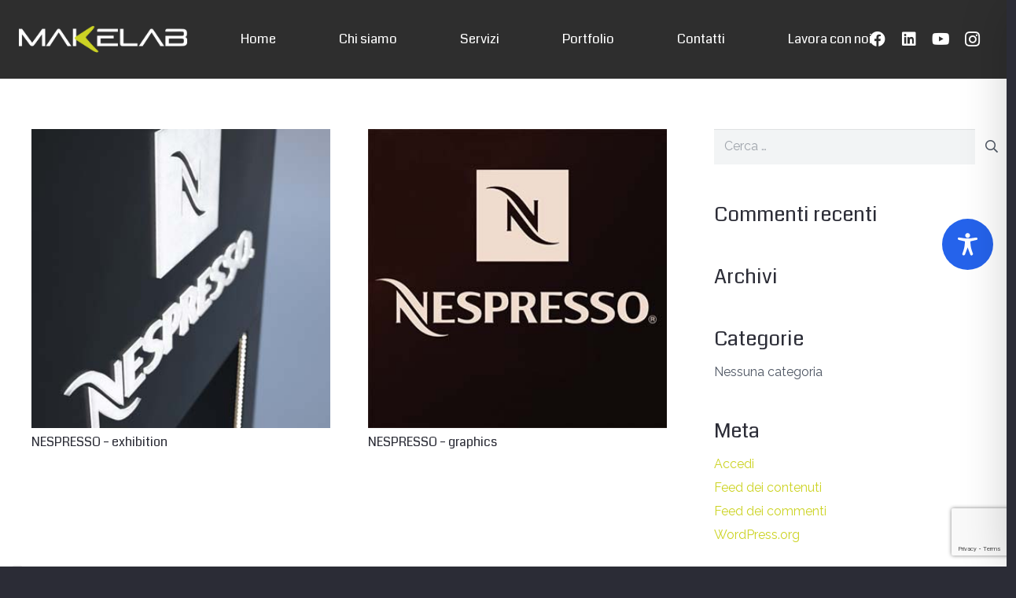

--- FILE ---
content_type: text/html; charset=utf-8
request_url: https://www.google.com/recaptcha/api2/anchor?ar=1&k=6LfupxksAAAAAAyuRium_cPneFvoKgN60m6FGUs9&co=aHR0cHM6Ly9tYWtlbGFiLml0OjQ0Mw..&hl=en&v=7gg7H51Q-naNfhmCP3_R47ho&size=invisible&anchor-ms=20000&execute-ms=15000&cb=82bq3gvfe7mj
body_size: 48352
content:
<!DOCTYPE HTML><html dir="ltr" lang="en"><head><meta http-equiv="Content-Type" content="text/html; charset=UTF-8">
<meta http-equiv="X-UA-Compatible" content="IE=edge">
<title>reCAPTCHA</title>
<style type="text/css">
/* cyrillic-ext */
@font-face {
  font-family: 'Roboto';
  font-style: normal;
  font-weight: 400;
  font-stretch: 100%;
  src: url(//fonts.gstatic.com/s/roboto/v48/KFO7CnqEu92Fr1ME7kSn66aGLdTylUAMa3GUBHMdazTgWw.woff2) format('woff2');
  unicode-range: U+0460-052F, U+1C80-1C8A, U+20B4, U+2DE0-2DFF, U+A640-A69F, U+FE2E-FE2F;
}
/* cyrillic */
@font-face {
  font-family: 'Roboto';
  font-style: normal;
  font-weight: 400;
  font-stretch: 100%;
  src: url(//fonts.gstatic.com/s/roboto/v48/KFO7CnqEu92Fr1ME7kSn66aGLdTylUAMa3iUBHMdazTgWw.woff2) format('woff2');
  unicode-range: U+0301, U+0400-045F, U+0490-0491, U+04B0-04B1, U+2116;
}
/* greek-ext */
@font-face {
  font-family: 'Roboto';
  font-style: normal;
  font-weight: 400;
  font-stretch: 100%;
  src: url(//fonts.gstatic.com/s/roboto/v48/KFO7CnqEu92Fr1ME7kSn66aGLdTylUAMa3CUBHMdazTgWw.woff2) format('woff2');
  unicode-range: U+1F00-1FFF;
}
/* greek */
@font-face {
  font-family: 'Roboto';
  font-style: normal;
  font-weight: 400;
  font-stretch: 100%;
  src: url(//fonts.gstatic.com/s/roboto/v48/KFO7CnqEu92Fr1ME7kSn66aGLdTylUAMa3-UBHMdazTgWw.woff2) format('woff2');
  unicode-range: U+0370-0377, U+037A-037F, U+0384-038A, U+038C, U+038E-03A1, U+03A3-03FF;
}
/* math */
@font-face {
  font-family: 'Roboto';
  font-style: normal;
  font-weight: 400;
  font-stretch: 100%;
  src: url(//fonts.gstatic.com/s/roboto/v48/KFO7CnqEu92Fr1ME7kSn66aGLdTylUAMawCUBHMdazTgWw.woff2) format('woff2');
  unicode-range: U+0302-0303, U+0305, U+0307-0308, U+0310, U+0312, U+0315, U+031A, U+0326-0327, U+032C, U+032F-0330, U+0332-0333, U+0338, U+033A, U+0346, U+034D, U+0391-03A1, U+03A3-03A9, U+03B1-03C9, U+03D1, U+03D5-03D6, U+03F0-03F1, U+03F4-03F5, U+2016-2017, U+2034-2038, U+203C, U+2040, U+2043, U+2047, U+2050, U+2057, U+205F, U+2070-2071, U+2074-208E, U+2090-209C, U+20D0-20DC, U+20E1, U+20E5-20EF, U+2100-2112, U+2114-2115, U+2117-2121, U+2123-214F, U+2190, U+2192, U+2194-21AE, U+21B0-21E5, U+21F1-21F2, U+21F4-2211, U+2213-2214, U+2216-22FF, U+2308-230B, U+2310, U+2319, U+231C-2321, U+2336-237A, U+237C, U+2395, U+239B-23B7, U+23D0, U+23DC-23E1, U+2474-2475, U+25AF, U+25B3, U+25B7, U+25BD, U+25C1, U+25CA, U+25CC, U+25FB, U+266D-266F, U+27C0-27FF, U+2900-2AFF, U+2B0E-2B11, U+2B30-2B4C, U+2BFE, U+3030, U+FF5B, U+FF5D, U+1D400-1D7FF, U+1EE00-1EEFF;
}
/* symbols */
@font-face {
  font-family: 'Roboto';
  font-style: normal;
  font-weight: 400;
  font-stretch: 100%;
  src: url(//fonts.gstatic.com/s/roboto/v48/KFO7CnqEu92Fr1ME7kSn66aGLdTylUAMaxKUBHMdazTgWw.woff2) format('woff2');
  unicode-range: U+0001-000C, U+000E-001F, U+007F-009F, U+20DD-20E0, U+20E2-20E4, U+2150-218F, U+2190, U+2192, U+2194-2199, U+21AF, U+21E6-21F0, U+21F3, U+2218-2219, U+2299, U+22C4-22C6, U+2300-243F, U+2440-244A, U+2460-24FF, U+25A0-27BF, U+2800-28FF, U+2921-2922, U+2981, U+29BF, U+29EB, U+2B00-2BFF, U+4DC0-4DFF, U+FFF9-FFFB, U+10140-1018E, U+10190-1019C, U+101A0, U+101D0-101FD, U+102E0-102FB, U+10E60-10E7E, U+1D2C0-1D2D3, U+1D2E0-1D37F, U+1F000-1F0FF, U+1F100-1F1AD, U+1F1E6-1F1FF, U+1F30D-1F30F, U+1F315, U+1F31C, U+1F31E, U+1F320-1F32C, U+1F336, U+1F378, U+1F37D, U+1F382, U+1F393-1F39F, U+1F3A7-1F3A8, U+1F3AC-1F3AF, U+1F3C2, U+1F3C4-1F3C6, U+1F3CA-1F3CE, U+1F3D4-1F3E0, U+1F3ED, U+1F3F1-1F3F3, U+1F3F5-1F3F7, U+1F408, U+1F415, U+1F41F, U+1F426, U+1F43F, U+1F441-1F442, U+1F444, U+1F446-1F449, U+1F44C-1F44E, U+1F453, U+1F46A, U+1F47D, U+1F4A3, U+1F4B0, U+1F4B3, U+1F4B9, U+1F4BB, U+1F4BF, U+1F4C8-1F4CB, U+1F4D6, U+1F4DA, U+1F4DF, U+1F4E3-1F4E6, U+1F4EA-1F4ED, U+1F4F7, U+1F4F9-1F4FB, U+1F4FD-1F4FE, U+1F503, U+1F507-1F50B, U+1F50D, U+1F512-1F513, U+1F53E-1F54A, U+1F54F-1F5FA, U+1F610, U+1F650-1F67F, U+1F687, U+1F68D, U+1F691, U+1F694, U+1F698, U+1F6AD, U+1F6B2, U+1F6B9-1F6BA, U+1F6BC, U+1F6C6-1F6CF, U+1F6D3-1F6D7, U+1F6E0-1F6EA, U+1F6F0-1F6F3, U+1F6F7-1F6FC, U+1F700-1F7FF, U+1F800-1F80B, U+1F810-1F847, U+1F850-1F859, U+1F860-1F887, U+1F890-1F8AD, U+1F8B0-1F8BB, U+1F8C0-1F8C1, U+1F900-1F90B, U+1F93B, U+1F946, U+1F984, U+1F996, U+1F9E9, U+1FA00-1FA6F, U+1FA70-1FA7C, U+1FA80-1FA89, U+1FA8F-1FAC6, U+1FACE-1FADC, U+1FADF-1FAE9, U+1FAF0-1FAF8, U+1FB00-1FBFF;
}
/* vietnamese */
@font-face {
  font-family: 'Roboto';
  font-style: normal;
  font-weight: 400;
  font-stretch: 100%;
  src: url(//fonts.gstatic.com/s/roboto/v48/KFO7CnqEu92Fr1ME7kSn66aGLdTylUAMa3OUBHMdazTgWw.woff2) format('woff2');
  unicode-range: U+0102-0103, U+0110-0111, U+0128-0129, U+0168-0169, U+01A0-01A1, U+01AF-01B0, U+0300-0301, U+0303-0304, U+0308-0309, U+0323, U+0329, U+1EA0-1EF9, U+20AB;
}
/* latin-ext */
@font-face {
  font-family: 'Roboto';
  font-style: normal;
  font-weight: 400;
  font-stretch: 100%;
  src: url(//fonts.gstatic.com/s/roboto/v48/KFO7CnqEu92Fr1ME7kSn66aGLdTylUAMa3KUBHMdazTgWw.woff2) format('woff2');
  unicode-range: U+0100-02BA, U+02BD-02C5, U+02C7-02CC, U+02CE-02D7, U+02DD-02FF, U+0304, U+0308, U+0329, U+1D00-1DBF, U+1E00-1E9F, U+1EF2-1EFF, U+2020, U+20A0-20AB, U+20AD-20C0, U+2113, U+2C60-2C7F, U+A720-A7FF;
}
/* latin */
@font-face {
  font-family: 'Roboto';
  font-style: normal;
  font-weight: 400;
  font-stretch: 100%;
  src: url(//fonts.gstatic.com/s/roboto/v48/KFO7CnqEu92Fr1ME7kSn66aGLdTylUAMa3yUBHMdazQ.woff2) format('woff2');
  unicode-range: U+0000-00FF, U+0131, U+0152-0153, U+02BB-02BC, U+02C6, U+02DA, U+02DC, U+0304, U+0308, U+0329, U+2000-206F, U+20AC, U+2122, U+2191, U+2193, U+2212, U+2215, U+FEFF, U+FFFD;
}
/* cyrillic-ext */
@font-face {
  font-family: 'Roboto';
  font-style: normal;
  font-weight: 500;
  font-stretch: 100%;
  src: url(//fonts.gstatic.com/s/roboto/v48/KFO7CnqEu92Fr1ME7kSn66aGLdTylUAMa3GUBHMdazTgWw.woff2) format('woff2');
  unicode-range: U+0460-052F, U+1C80-1C8A, U+20B4, U+2DE0-2DFF, U+A640-A69F, U+FE2E-FE2F;
}
/* cyrillic */
@font-face {
  font-family: 'Roboto';
  font-style: normal;
  font-weight: 500;
  font-stretch: 100%;
  src: url(//fonts.gstatic.com/s/roboto/v48/KFO7CnqEu92Fr1ME7kSn66aGLdTylUAMa3iUBHMdazTgWw.woff2) format('woff2');
  unicode-range: U+0301, U+0400-045F, U+0490-0491, U+04B0-04B1, U+2116;
}
/* greek-ext */
@font-face {
  font-family: 'Roboto';
  font-style: normal;
  font-weight: 500;
  font-stretch: 100%;
  src: url(//fonts.gstatic.com/s/roboto/v48/KFO7CnqEu92Fr1ME7kSn66aGLdTylUAMa3CUBHMdazTgWw.woff2) format('woff2');
  unicode-range: U+1F00-1FFF;
}
/* greek */
@font-face {
  font-family: 'Roboto';
  font-style: normal;
  font-weight: 500;
  font-stretch: 100%;
  src: url(//fonts.gstatic.com/s/roboto/v48/KFO7CnqEu92Fr1ME7kSn66aGLdTylUAMa3-UBHMdazTgWw.woff2) format('woff2');
  unicode-range: U+0370-0377, U+037A-037F, U+0384-038A, U+038C, U+038E-03A1, U+03A3-03FF;
}
/* math */
@font-face {
  font-family: 'Roboto';
  font-style: normal;
  font-weight: 500;
  font-stretch: 100%;
  src: url(//fonts.gstatic.com/s/roboto/v48/KFO7CnqEu92Fr1ME7kSn66aGLdTylUAMawCUBHMdazTgWw.woff2) format('woff2');
  unicode-range: U+0302-0303, U+0305, U+0307-0308, U+0310, U+0312, U+0315, U+031A, U+0326-0327, U+032C, U+032F-0330, U+0332-0333, U+0338, U+033A, U+0346, U+034D, U+0391-03A1, U+03A3-03A9, U+03B1-03C9, U+03D1, U+03D5-03D6, U+03F0-03F1, U+03F4-03F5, U+2016-2017, U+2034-2038, U+203C, U+2040, U+2043, U+2047, U+2050, U+2057, U+205F, U+2070-2071, U+2074-208E, U+2090-209C, U+20D0-20DC, U+20E1, U+20E5-20EF, U+2100-2112, U+2114-2115, U+2117-2121, U+2123-214F, U+2190, U+2192, U+2194-21AE, U+21B0-21E5, U+21F1-21F2, U+21F4-2211, U+2213-2214, U+2216-22FF, U+2308-230B, U+2310, U+2319, U+231C-2321, U+2336-237A, U+237C, U+2395, U+239B-23B7, U+23D0, U+23DC-23E1, U+2474-2475, U+25AF, U+25B3, U+25B7, U+25BD, U+25C1, U+25CA, U+25CC, U+25FB, U+266D-266F, U+27C0-27FF, U+2900-2AFF, U+2B0E-2B11, U+2B30-2B4C, U+2BFE, U+3030, U+FF5B, U+FF5D, U+1D400-1D7FF, U+1EE00-1EEFF;
}
/* symbols */
@font-face {
  font-family: 'Roboto';
  font-style: normal;
  font-weight: 500;
  font-stretch: 100%;
  src: url(//fonts.gstatic.com/s/roboto/v48/KFO7CnqEu92Fr1ME7kSn66aGLdTylUAMaxKUBHMdazTgWw.woff2) format('woff2');
  unicode-range: U+0001-000C, U+000E-001F, U+007F-009F, U+20DD-20E0, U+20E2-20E4, U+2150-218F, U+2190, U+2192, U+2194-2199, U+21AF, U+21E6-21F0, U+21F3, U+2218-2219, U+2299, U+22C4-22C6, U+2300-243F, U+2440-244A, U+2460-24FF, U+25A0-27BF, U+2800-28FF, U+2921-2922, U+2981, U+29BF, U+29EB, U+2B00-2BFF, U+4DC0-4DFF, U+FFF9-FFFB, U+10140-1018E, U+10190-1019C, U+101A0, U+101D0-101FD, U+102E0-102FB, U+10E60-10E7E, U+1D2C0-1D2D3, U+1D2E0-1D37F, U+1F000-1F0FF, U+1F100-1F1AD, U+1F1E6-1F1FF, U+1F30D-1F30F, U+1F315, U+1F31C, U+1F31E, U+1F320-1F32C, U+1F336, U+1F378, U+1F37D, U+1F382, U+1F393-1F39F, U+1F3A7-1F3A8, U+1F3AC-1F3AF, U+1F3C2, U+1F3C4-1F3C6, U+1F3CA-1F3CE, U+1F3D4-1F3E0, U+1F3ED, U+1F3F1-1F3F3, U+1F3F5-1F3F7, U+1F408, U+1F415, U+1F41F, U+1F426, U+1F43F, U+1F441-1F442, U+1F444, U+1F446-1F449, U+1F44C-1F44E, U+1F453, U+1F46A, U+1F47D, U+1F4A3, U+1F4B0, U+1F4B3, U+1F4B9, U+1F4BB, U+1F4BF, U+1F4C8-1F4CB, U+1F4D6, U+1F4DA, U+1F4DF, U+1F4E3-1F4E6, U+1F4EA-1F4ED, U+1F4F7, U+1F4F9-1F4FB, U+1F4FD-1F4FE, U+1F503, U+1F507-1F50B, U+1F50D, U+1F512-1F513, U+1F53E-1F54A, U+1F54F-1F5FA, U+1F610, U+1F650-1F67F, U+1F687, U+1F68D, U+1F691, U+1F694, U+1F698, U+1F6AD, U+1F6B2, U+1F6B9-1F6BA, U+1F6BC, U+1F6C6-1F6CF, U+1F6D3-1F6D7, U+1F6E0-1F6EA, U+1F6F0-1F6F3, U+1F6F7-1F6FC, U+1F700-1F7FF, U+1F800-1F80B, U+1F810-1F847, U+1F850-1F859, U+1F860-1F887, U+1F890-1F8AD, U+1F8B0-1F8BB, U+1F8C0-1F8C1, U+1F900-1F90B, U+1F93B, U+1F946, U+1F984, U+1F996, U+1F9E9, U+1FA00-1FA6F, U+1FA70-1FA7C, U+1FA80-1FA89, U+1FA8F-1FAC6, U+1FACE-1FADC, U+1FADF-1FAE9, U+1FAF0-1FAF8, U+1FB00-1FBFF;
}
/* vietnamese */
@font-face {
  font-family: 'Roboto';
  font-style: normal;
  font-weight: 500;
  font-stretch: 100%;
  src: url(//fonts.gstatic.com/s/roboto/v48/KFO7CnqEu92Fr1ME7kSn66aGLdTylUAMa3OUBHMdazTgWw.woff2) format('woff2');
  unicode-range: U+0102-0103, U+0110-0111, U+0128-0129, U+0168-0169, U+01A0-01A1, U+01AF-01B0, U+0300-0301, U+0303-0304, U+0308-0309, U+0323, U+0329, U+1EA0-1EF9, U+20AB;
}
/* latin-ext */
@font-face {
  font-family: 'Roboto';
  font-style: normal;
  font-weight: 500;
  font-stretch: 100%;
  src: url(//fonts.gstatic.com/s/roboto/v48/KFO7CnqEu92Fr1ME7kSn66aGLdTylUAMa3KUBHMdazTgWw.woff2) format('woff2');
  unicode-range: U+0100-02BA, U+02BD-02C5, U+02C7-02CC, U+02CE-02D7, U+02DD-02FF, U+0304, U+0308, U+0329, U+1D00-1DBF, U+1E00-1E9F, U+1EF2-1EFF, U+2020, U+20A0-20AB, U+20AD-20C0, U+2113, U+2C60-2C7F, U+A720-A7FF;
}
/* latin */
@font-face {
  font-family: 'Roboto';
  font-style: normal;
  font-weight: 500;
  font-stretch: 100%;
  src: url(//fonts.gstatic.com/s/roboto/v48/KFO7CnqEu92Fr1ME7kSn66aGLdTylUAMa3yUBHMdazQ.woff2) format('woff2');
  unicode-range: U+0000-00FF, U+0131, U+0152-0153, U+02BB-02BC, U+02C6, U+02DA, U+02DC, U+0304, U+0308, U+0329, U+2000-206F, U+20AC, U+2122, U+2191, U+2193, U+2212, U+2215, U+FEFF, U+FFFD;
}
/* cyrillic-ext */
@font-face {
  font-family: 'Roboto';
  font-style: normal;
  font-weight: 900;
  font-stretch: 100%;
  src: url(//fonts.gstatic.com/s/roboto/v48/KFO7CnqEu92Fr1ME7kSn66aGLdTylUAMa3GUBHMdazTgWw.woff2) format('woff2');
  unicode-range: U+0460-052F, U+1C80-1C8A, U+20B4, U+2DE0-2DFF, U+A640-A69F, U+FE2E-FE2F;
}
/* cyrillic */
@font-face {
  font-family: 'Roboto';
  font-style: normal;
  font-weight: 900;
  font-stretch: 100%;
  src: url(//fonts.gstatic.com/s/roboto/v48/KFO7CnqEu92Fr1ME7kSn66aGLdTylUAMa3iUBHMdazTgWw.woff2) format('woff2');
  unicode-range: U+0301, U+0400-045F, U+0490-0491, U+04B0-04B1, U+2116;
}
/* greek-ext */
@font-face {
  font-family: 'Roboto';
  font-style: normal;
  font-weight: 900;
  font-stretch: 100%;
  src: url(//fonts.gstatic.com/s/roboto/v48/KFO7CnqEu92Fr1ME7kSn66aGLdTylUAMa3CUBHMdazTgWw.woff2) format('woff2');
  unicode-range: U+1F00-1FFF;
}
/* greek */
@font-face {
  font-family: 'Roboto';
  font-style: normal;
  font-weight: 900;
  font-stretch: 100%;
  src: url(//fonts.gstatic.com/s/roboto/v48/KFO7CnqEu92Fr1ME7kSn66aGLdTylUAMa3-UBHMdazTgWw.woff2) format('woff2');
  unicode-range: U+0370-0377, U+037A-037F, U+0384-038A, U+038C, U+038E-03A1, U+03A3-03FF;
}
/* math */
@font-face {
  font-family: 'Roboto';
  font-style: normal;
  font-weight: 900;
  font-stretch: 100%;
  src: url(//fonts.gstatic.com/s/roboto/v48/KFO7CnqEu92Fr1ME7kSn66aGLdTylUAMawCUBHMdazTgWw.woff2) format('woff2');
  unicode-range: U+0302-0303, U+0305, U+0307-0308, U+0310, U+0312, U+0315, U+031A, U+0326-0327, U+032C, U+032F-0330, U+0332-0333, U+0338, U+033A, U+0346, U+034D, U+0391-03A1, U+03A3-03A9, U+03B1-03C9, U+03D1, U+03D5-03D6, U+03F0-03F1, U+03F4-03F5, U+2016-2017, U+2034-2038, U+203C, U+2040, U+2043, U+2047, U+2050, U+2057, U+205F, U+2070-2071, U+2074-208E, U+2090-209C, U+20D0-20DC, U+20E1, U+20E5-20EF, U+2100-2112, U+2114-2115, U+2117-2121, U+2123-214F, U+2190, U+2192, U+2194-21AE, U+21B0-21E5, U+21F1-21F2, U+21F4-2211, U+2213-2214, U+2216-22FF, U+2308-230B, U+2310, U+2319, U+231C-2321, U+2336-237A, U+237C, U+2395, U+239B-23B7, U+23D0, U+23DC-23E1, U+2474-2475, U+25AF, U+25B3, U+25B7, U+25BD, U+25C1, U+25CA, U+25CC, U+25FB, U+266D-266F, U+27C0-27FF, U+2900-2AFF, U+2B0E-2B11, U+2B30-2B4C, U+2BFE, U+3030, U+FF5B, U+FF5D, U+1D400-1D7FF, U+1EE00-1EEFF;
}
/* symbols */
@font-face {
  font-family: 'Roboto';
  font-style: normal;
  font-weight: 900;
  font-stretch: 100%;
  src: url(//fonts.gstatic.com/s/roboto/v48/KFO7CnqEu92Fr1ME7kSn66aGLdTylUAMaxKUBHMdazTgWw.woff2) format('woff2');
  unicode-range: U+0001-000C, U+000E-001F, U+007F-009F, U+20DD-20E0, U+20E2-20E4, U+2150-218F, U+2190, U+2192, U+2194-2199, U+21AF, U+21E6-21F0, U+21F3, U+2218-2219, U+2299, U+22C4-22C6, U+2300-243F, U+2440-244A, U+2460-24FF, U+25A0-27BF, U+2800-28FF, U+2921-2922, U+2981, U+29BF, U+29EB, U+2B00-2BFF, U+4DC0-4DFF, U+FFF9-FFFB, U+10140-1018E, U+10190-1019C, U+101A0, U+101D0-101FD, U+102E0-102FB, U+10E60-10E7E, U+1D2C0-1D2D3, U+1D2E0-1D37F, U+1F000-1F0FF, U+1F100-1F1AD, U+1F1E6-1F1FF, U+1F30D-1F30F, U+1F315, U+1F31C, U+1F31E, U+1F320-1F32C, U+1F336, U+1F378, U+1F37D, U+1F382, U+1F393-1F39F, U+1F3A7-1F3A8, U+1F3AC-1F3AF, U+1F3C2, U+1F3C4-1F3C6, U+1F3CA-1F3CE, U+1F3D4-1F3E0, U+1F3ED, U+1F3F1-1F3F3, U+1F3F5-1F3F7, U+1F408, U+1F415, U+1F41F, U+1F426, U+1F43F, U+1F441-1F442, U+1F444, U+1F446-1F449, U+1F44C-1F44E, U+1F453, U+1F46A, U+1F47D, U+1F4A3, U+1F4B0, U+1F4B3, U+1F4B9, U+1F4BB, U+1F4BF, U+1F4C8-1F4CB, U+1F4D6, U+1F4DA, U+1F4DF, U+1F4E3-1F4E6, U+1F4EA-1F4ED, U+1F4F7, U+1F4F9-1F4FB, U+1F4FD-1F4FE, U+1F503, U+1F507-1F50B, U+1F50D, U+1F512-1F513, U+1F53E-1F54A, U+1F54F-1F5FA, U+1F610, U+1F650-1F67F, U+1F687, U+1F68D, U+1F691, U+1F694, U+1F698, U+1F6AD, U+1F6B2, U+1F6B9-1F6BA, U+1F6BC, U+1F6C6-1F6CF, U+1F6D3-1F6D7, U+1F6E0-1F6EA, U+1F6F0-1F6F3, U+1F6F7-1F6FC, U+1F700-1F7FF, U+1F800-1F80B, U+1F810-1F847, U+1F850-1F859, U+1F860-1F887, U+1F890-1F8AD, U+1F8B0-1F8BB, U+1F8C0-1F8C1, U+1F900-1F90B, U+1F93B, U+1F946, U+1F984, U+1F996, U+1F9E9, U+1FA00-1FA6F, U+1FA70-1FA7C, U+1FA80-1FA89, U+1FA8F-1FAC6, U+1FACE-1FADC, U+1FADF-1FAE9, U+1FAF0-1FAF8, U+1FB00-1FBFF;
}
/* vietnamese */
@font-face {
  font-family: 'Roboto';
  font-style: normal;
  font-weight: 900;
  font-stretch: 100%;
  src: url(//fonts.gstatic.com/s/roboto/v48/KFO7CnqEu92Fr1ME7kSn66aGLdTylUAMa3OUBHMdazTgWw.woff2) format('woff2');
  unicode-range: U+0102-0103, U+0110-0111, U+0128-0129, U+0168-0169, U+01A0-01A1, U+01AF-01B0, U+0300-0301, U+0303-0304, U+0308-0309, U+0323, U+0329, U+1EA0-1EF9, U+20AB;
}
/* latin-ext */
@font-face {
  font-family: 'Roboto';
  font-style: normal;
  font-weight: 900;
  font-stretch: 100%;
  src: url(//fonts.gstatic.com/s/roboto/v48/KFO7CnqEu92Fr1ME7kSn66aGLdTylUAMa3KUBHMdazTgWw.woff2) format('woff2');
  unicode-range: U+0100-02BA, U+02BD-02C5, U+02C7-02CC, U+02CE-02D7, U+02DD-02FF, U+0304, U+0308, U+0329, U+1D00-1DBF, U+1E00-1E9F, U+1EF2-1EFF, U+2020, U+20A0-20AB, U+20AD-20C0, U+2113, U+2C60-2C7F, U+A720-A7FF;
}
/* latin */
@font-face {
  font-family: 'Roboto';
  font-style: normal;
  font-weight: 900;
  font-stretch: 100%;
  src: url(//fonts.gstatic.com/s/roboto/v48/KFO7CnqEu92Fr1ME7kSn66aGLdTylUAMa3yUBHMdazQ.woff2) format('woff2');
  unicode-range: U+0000-00FF, U+0131, U+0152-0153, U+02BB-02BC, U+02C6, U+02DA, U+02DC, U+0304, U+0308, U+0329, U+2000-206F, U+20AC, U+2122, U+2191, U+2193, U+2212, U+2215, U+FEFF, U+FFFD;
}

</style>
<link rel="stylesheet" type="text/css" href="https://www.gstatic.com/recaptcha/releases/7gg7H51Q-naNfhmCP3_R47ho/styles__ltr.css">
<script nonce="iF6kvo5GBtWDL4cmr7Hpqg" type="text/javascript">window['__recaptcha_api'] = 'https://www.google.com/recaptcha/api2/';</script>
<script type="text/javascript" src="https://www.gstatic.com/recaptcha/releases/7gg7H51Q-naNfhmCP3_R47ho/recaptcha__en.js" nonce="iF6kvo5GBtWDL4cmr7Hpqg">
      
    </script></head>
<body><div id="rc-anchor-alert" class="rc-anchor-alert"></div>
<input type="hidden" id="recaptcha-token" value="[base64]">
<script type="text/javascript" nonce="iF6kvo5GBtWDL4cmr7Hpqg">
      recaptcha.anchor.Main.init("[\x22ainput\x22,[\x22bgdata\x22,\x22\x22,\[base64]/[base64]/[base64]/[base64]/[base64]/[base64]/[base64]/[base64]/[base64]/[base64]\\u003d\x22,\[base64]\\u003d\\u003d\x22,\x22w7TDvsOEwpxJAhQ3wqrDpMOBQ3TDu8OZSMOnwoU0UMOaeVNZRibDm8K7c8KkwqfCkMOlWm/CgR7Dv2nCpxhiX8OAAcOBwozDj8OOwpVewqp4dnhuPsOEwo0RLMObSwPCpcKEbkLDmTcHVEJ0NVzCj8KkwpQvMDbCicKCdm7Djg/[base64]/GWHCocKvw6Qow5xew7oOIMKkw41Hw4N/NxPDux7CjcK/w6Utw7oSw53Cj8KcH8KbXyfDuMOCFsO+M3rCmsKDDhDDtnBefRPDiDvDu1k8QcOFGcK0wonDssK0b8K0wro7w5cQUmEYwqEhw5DCssOrYsKLw7QowrY9AsKnwqXCjcOdwrcSHcK1w7Rmwp3ChELCtsO5w77Cm8K/[base64]/DkErDnMKJS8Oaw4wmdsO2a8O5w7xjw7MkwovCssK/RC7DhjjCjxArwoDCilvCvcOFdcOIwo8BcsK4DxJ5w54hesOcBAMIXUllwpnCr8Kuw6rDnWAifMKMwrZDB3DDrRA1YMOffsKHwqtewrVPw5VcwrLDjcK/FMO5YcKFwpDDq2LDlmQ0wpvCjMK2D8ONYsOnW8OuT8OUJMK7bsOELRBMR8OpGhV1Gm4bwrFqEsOxw4nCt8ORwozCgETDuAjDrsOjR8KsfXthwokmGzh0H8KGw54xA8Osw5/CicO8Pn4xRcKewpLCh1J/wo/CpBnCtxMew7JnJR8uw43DkGtfcETCoyxjw57CuzTCg1kdw6xmNsO4wp7DjjfDtsK9w7UgwrPCrGJnwqFhcsORRcKjHcKtSXXDoSt+KXwQJcOWOjg6w43ClmrDm8K4w6PCq8KvTkcFw4tqw4p1WiEuw4PDjgrCnMKfKA/[base64]/[base64]/cMOBwo8nw6vCiMOuw4luwppgw4VyXcORwp3Cr8KsFHTClcK1wrg1w4rCiAYHw7XDisKpLEUOfhLCtWF8YcOATlPDvMKXw7zCkS/CnsOzw4XClsKqwr4VQcKQZcK6GsODw6DDnG1wwpZ2w7TCtiMfGsKFLcKjYSzCmR8JZcKrw6DCm8KoCxMHe2PCoUTCo3DCgGQjaMO/RcO1e1/Cq3rCuQDDjGDDjcKwe8ODwonCnMO+wqtVJRnDkcO7CsObw5LCtsO1KMO8UGwIO1bDi8OPSsOoXlY2w7pMw47DrjgawpLDjcO0wpENw5sIdiAuJx4bw5lfwp/Co2g9fsKyw6nDvBoJIVvDuQFKEsKsbMOObRHDisOHwrY+AMKnBgd3w4Ezw7XDncO8NhXDqmHDuMKnGk4fw7jCosKhw5vCvcOxwpPCiVMEwrfCvSPCo8OhClhyZx8mwqfCu8OOw7DCpcKyw4ERcShAe24gwqbCv07Dg3/CoMOTw7XDlsKHXl7DpEfCoMOow7/[base64]/KcK6wr4fDk88R8OVw6xHwrEnO8OBJsKYw4XCtTPCicKVDMOAUHvDjMOaR8K9a8Olwolmw4zCq8KDekstf8KYNCwTwpU9w7lZaTgzRsO9Ty5fVsKWHD/DtGzCqMKqw7R1w6rCjcKGw5zCjcK3eWkIw7ltQcKSKhrDs8Kuwr5cXQtDwqfCoRXDggMmD8Kdwpd/[base64]/Du8OGw5rCmwsZDXjDg8KJw5wAw5XCiHJhB8KiKsK7w7dlw58HZwXDh8Omw7LDkidjw7XCh0I7w4nDrE06wojCmlwTwrFWMxTCnUbDmsObwqLCh8KUwqh9wobChMKPc1vDu8KvWsKxwpJTwp0Ew6/CugUAwpIuwqrDlXNpw77DlMKqwpRVH33DhW4hwpXCrn3DkGrCgsO9NcK3S8KNwpzClMKvwo/Di8KkIcKXwpbDtMKpw7ppw6IEZwImSlA0WsOSQSfDucO9c8Kmw5V8EA1ww5NTBMOhKsKqZ8Osw7kHwoltAcOdwrF/H8K9w7IiwpVJRsKoVMOKO8OvD0hvwqDCjVjDncKewrvDq8OYVcKNZjcRDnEcYGJ9woYzNSbDh8OWwoUtIEYcw5gvfXXDtMOswp/[base64]/Cr2HDicORwpJoWcOKwovCsMKsa8KjwqFhw47CkHHDnsOEZsK4wpsGwrBodhY8wrLCisKJTndNwpY/w5fCu1x7w7YoPGIsw5YCw5nDkMOAF3E0YyzDqcOewppBecOxwrnDg8OQR8KYYsODV8KTGifDmsK+w4vDncKwIRARMFnCmnw7wr3CnjXDqsOxCcOOFcOBZklOB8KzwqHDl8Okw5JaNsKHe8KYecK4GMKdwrRzwoIhw5vCs2YLwqnDpXh5wpPCqSprw6nCkFN/[base64]/[base64]/CisOrKRjCsMOQwoR7KcOhw44qw6QEAzYYVsKeMDrCvcO8w5FTw5bCpMOUw4EuGyDDs2fCoApaw6A9wrI4DRk5w7FvfjzDvQUMw7jDrMOXTRtowrg5w5ACwp7Doi3CozjCk8Okw4XDmMKkIy5EdsKSwp/DrgDDgAQFDMO5G8OJw7cEFcOrwp/CicO+wrjDt8OfAw1GTCDDiFfCqsKPwojCozA8w5HCo8OrB1PCoMKbSMO2PMOIwrrDljbCln1td1TCmWgYwqHClgdJQMKGBMKIakTDj2HDjU8iVcK9MMOvwonCuEAAw57ClcKcw6EsAw/DgD1eFQzCixImwo3Co0vCrj/DrxlEw513wqXCtmoNDm8CKsKOFmkFUcOawqYqwqg5w4Ipwp0CbhrDpzh2PcOJV8KBw7rCk8OPw4PCtXliVsOwwqAuTMKME2wYBU5jwp5Dw4lcwqzDvMKXFMOgw4TDg8OESDIXBGjCu8Kswqgowqptwq3DnGTCncKDwrEnwqLCkQPCmsOaKRwFelzDhMOlSno6w5/[base64]/[base64]/w6jCmcKrw5xEwpUTXSMtwpIEUcOlw7DDpDZ5ODgcVcOnw6vDt8OVGB7DsE/Dg1FmBsKzw4XDqsKqwqnCnEAwwr3CiMOMQ8O5wqsSPw3Cn8OWXQYcw7jCthPDph9YwoRnH1BoYlzDtUXCrsKJHQrDuMKtwroCScOLwrDDl8Kjw77ChMKgw6jCgE7CiALDssOAXwLCicOJQ0XCo8OQwp7CrX7DocKfQxPDr8KzPMK/[base64]/WMKMwopZwqRGwr/Cojtxw4vDll7ClMOvw7JwKQhbwqTDi0FYwqd6RMONw6XCqnE/w53Di8KoD8KrQxLCpTDDrVMrwp9UwqQbEMO9dGZswq7CtcOWwoDDocOcwpzDm8ONAcOyZMOEwprCqsKZwp3Dn8K3MsKLw59Rw5xxIcKKwqnCnsKpw6bCrMKkw6LCr1Rlwp7CryRVGBbDtyTCgBpWwqLDj8OYHMKMwrvDkMOMw5wHXhXClSfCksOvwrXDvBxKwo0/W8Kyw5vCuMKAwpzCrsKBHMKAJMK2w4XCkcOyw4/[base64]/DjMK6wq4BNDE/SMKPaC3CqsO0fw/DucKnTsKnCVHDnm4yQsKRw4TDgCDDp8ONWmkEwrUfwrkfwrRbBV0NwoEtw5/DgGN8W8O8XMK1w5hce2goB1fCgAECwo3Du23DosK5aEXCs8OiI8O9wozDgMOhAcOwGMOOGmTCmcOtM3JDw5UhbMKpPcOywrfDizsPLAzDiBM8w7Zzwo5aVQg0O8KdeMKKw5gnw6w1w6QETcKQwrpNw75vZsK/EMKdwpkhwonDp8OmYlQVKGrCqsKMwrzDlMK5wpXDnsKTwpM8LnzDm8K5TcKWw7HDqSRXW8O+wpRWcjjCrcO8w6LDlSLDhsKvNzPDvgzCrXFiXMONJBnDjMObwrUjwqLDlAYYFnEbRMOow4BMfcKpwqwFVgbDp8KPQEDClsOfw6JfwojCg8KJw4lBf3Iow6/CpBhcw4VKbyc9w6LDq8KOw4TDo8KIwqY2woTCkSgDwpnCmsKaDsOtw5VhacKbOR7CpWXCosKRw73CvlpzYMOTw7ciElYSIWbCgMOmEG7Dl8KDwrFNwoU7VW7DkxA4w6LCqsOQw4TDrMKUwrhuB2MeLR4WYRzDpcOUXWdWw6rCsjvDnG8kwoU/[base64]/DosKuwoLDs2gYwpEvA8KMwpxNJ8OWW8OOw5DCu8OvKArDlcKew4Nsw51uw4HCqTNFfCTDscO3w53CozppZMOnwovCmMK7ZzbDv8O0w58MUsO1w5EGNMKuw7cZFcKrcT/Cp8KxYMOhU0nCpU9QwrgxYX7DhsOZwpfCn8OewqzDh8OTPHQJworDvMKnwr0SVHzDocOSe2vDqcOpSELDu8KCw4YsQMOFacKiwrsKa1/[base64]/wpXCphEiw4pew5gtQVkTwqfDpMK3ImkwVMOIwpdaWsKaw5PCoSjDusKnG8KLU8KZU8KWCcKIw51Owpliw4EMw5BawrAXbmLDqCHCtlsew4Agw5IGBWXCusKFwp/CrcK4OzHDhzTDgcKhw6nCqyJFw7jDpcOiNcKfaMKEwqjDpmlBw5TCvgnDqcKRwoHCk8O/[base64]/Cm8ObZm/[base64]/DmsO4Ah0kw4bDuDXCrMOewoTCuMO+Yz7ClMKrwqbCgkbCnHogw7jDvcKLwrsgw7cQwpnDvcKBwpbDiQTDuMK9woHCjHprwrU6w507w4rCqcKZesKuwowPLsO2DMKWCR3Dn8KUwrogwqTCu2LDmScPAhLCjRMNwrfDpigRQgHCpCjCnsOtSMKOwpEVQQ/[base64]/wqLDsmrCs8OaEcOww5tvw4wDwpMrckMuYSjDsDtCWcKww6BWQyzDk8OrV2l9w5lAZ8OzC8OcSSp+w6MlD8OXw4bCg8K5UhHCkcOkAXM4w7wXXTlGAsKhwrXCmGt+PMKOw7XCs8KfwpXDiQjCisOGwoHDrMOIccOOw4PDqcOhGsKlwq/[base64]/[base64]/[base64]/DpEJDQcOmwqBcCgXDgnlyw4jDpsOJwrEjw65TworDscOcw715BU3Dq0FCwo03w4XCiMOJK8Ksw77DvcOrAgItwp89GsO7XTHDuVwqd0vClcK0TETDssK6w5/DrzBbwp/CnMOCwrtFw7bClMOPwoTCscKCKMKEUWlIR8KzwqdWQzbCpMK+w4vCl2rDuMKJw6/Cq8KWFEFSY0/CvjTChMKmHibDizjDqAjDq8KSw69kwp5Uw43CicK0wpXCjMOnIVHDssOUwo58Dg9qwo0cJMKmLMKLPcOfwpRDwrDDhsOhw4VTScKBwqzDtCARwqPDp8OXHsKWwrMvasO7b8KSDcOWUMOQw4zDlEPDsMKuGsKbXT3ClgzDhxIFwp1/w6bDmmzCpiHCscK/DsORRRLCuMOiJ8KND8O3HzzDhcORwonDsl8KEMOxD8K7w5/DnifCicO0wpLCisKBcMKhw5HCsMOrw6HDrjY+H8K2aMO5AAMjUcOjWj/DrhLDl8KYXsOJR8KVwp7ChsKnBAjCr8K5wrzCvydGw7/CmVQqQsO0HiNNwrHDsBfDo8KCw7HCucOow4Y7McOjwpPCrMKwCMOmwpllwrXDpMKsw53Cv8KpS0YLwpxIL2zDilvCmE7CoAbDr07DicOWYyQrw7jDsS/DnABwSTzCkcO8NsOewq/Cq8KKPcOWw7fDlcOAw5hUUlI4Umoxbgd0w7fDr8OYw7fDkEssRiQCwo7ClA41V8OIe29OY8OWDH0wZi7CqMOGwopSbirDjnXChl/CgsO1BsOmw785J8KYw5LDgjzCgETDv37DkcKeCG0GwrFfwprCgWbDnRs/w7tAdzIZSsOJKMOiw47DpMOAWwrCjcK+fcO+w4ctZcKwwqczw73DiEReb8KZJRduTcKvwqhbw6vDmwTCmnctAVbDusKRwrgkwqzCqlvCo8KqwpdOw4JJJwrCjglowpXCjMK9CMKww4BVw5BLYsO8UUgGw7LCgDjDkcORw6kRdGd2Y0XCnSXCr2hIwqPCnB7ChcOTcl/[base64]/FsKIFsK6w5tbwqc2wpDCqBp7HMObw7IMcMOuw7bCpcO+KMOwQTrCpsKPKSjCvMK/[base64]/[base64]/w5N3CCVMw5rCocO5bMKLF8OiwrjDrcKmw5jCvBTDoi0BKcOjVsKHY8OkBMO+FMKew4UTwpRswrjDpcOAXDBIXsKnw6nCsGnDh2J/PcOsHz8bVULDgWUpIHXDlgTCpsOvwozCgnliwpfCgEgOQWFOV8OwwrEPw45dw5N9JXXDs0spwotGeWjCji3DpS7DgsOaw5zCnQxuLMOqwpPDgsO6AFAJCV9vw5UnZsOwwqfCuF1mw5ZaQAg2w7hcw4bCoTACeRVJw5ZaQcOXBMKDwrfDusKcw7l0w4/CsyLDnsO8wr40L8OswqhZw4FwMlVbw5EFcsKxMgPDr8KnDMO3e8KoD8OxFMOXET/CjcOiEsOUw5sdEz8pwrPCun7Dvi/Dr8OQHX/Dl3s1wod9DMKwwrYXw4hAb8KHPcOkLSAhLhEgw68vwoDDtADDhlE3w63ChcKPTwwlWsOTwpLCl0sKw6cxRcOZw5vCsMKuworCoGfCjUtGd2QDWsKXCsKZYcONKsKDwq9jwqNhw7sILcOgw41SIMOldmNaeMO/wpc2w5fClRU7bi9Ow4RbwrbCqhZtwp/Dv8KGdSwSXcKpNVfCpDDCkcKOSsOKckrDtEPCr8K7ecOiwopnworDscKIB0LCm8OySzBBwqAvSwLDvgvDuATDjQTDrG9Aw4cdw7xUw6NYw6oOw77DqsOLQ8Kkc8OSwoTCicO8wolxZMOSKQLCkMKyw4fCtsKJwrYdOm/[base64]/HcKKMFtMPUfDvVAzEsKRw6VwVcKyckLCpDAuCz/DpsOTw7fDrcOJw6jDqG7DksKwBn7CpsONw57Dg8OPw5sDLUEZw4hpPsKDwplBwrdtMMKQCG3DhMKnw7fCncO5wqnDslYgw6Z6YsOUw5HCu3bCtsOvFcOkw7Fiw4M8wp5xwqd3fn3CiGA+w4ETT8OVw71/OcKrU8OLKGxCw53DtlLChlDCgU3DumLCjTDDsV8zSznCpknDsGNuYsOPwp4qwqZ2wqo/[base64]/JMK4w6LDisKyw57CqcKtXVobwo7Cgm1eJ8KKw6jCvj02MAXDncKRwow6w7TDmXJGLcKbwoXDuhzDhEx2woLDscO9w7DCjMOtw4NCRsOjZHw/[base64]/DnhpcY8OBCMOUw4FEccODMHJHwoUkRMO8w5tSwoEvw57CgHsVw5/DtcKnw5bCu8OMJlouDMOfWxfDsTPDrAZbwqHDocKrwoDDnBLDssK6KTPDjMKswp/[base64]/[base64]/Dj8Klek8swqTDjMOdJMKDdnfCiCHCvCokwrF/[base64]/fsO7CMKNAsOlwroaw4xMwrYdw7gyw7NVPh0yG0lLwqBJZQTDmcOMw6MmwqfDuFLDtWLCgsOjw6PCmGvCi8O8NsOBw5Upw6TDhU0uUFY0O8KSJxg+E8OUWsK4Zx7DmADDgcKsGS1Ewos2w5F5wr7DmcOqfGAJb8KUw7PClxrDlCLCscKnw4LCmFZ/CDQwwpV0wpHDr0zCmh3DsyxXw7HDuELDiwvCtyvCusK+w74Lw54DFnDDp8O0wpQdw4V8TcK1wr3CusOcw63Cq3V/wqPCrsO9O8OEwp3CjMOcwrJCwo3CgMKQw5pBwrLDscOJwqBCw5TCrDEjw67CusOSwrdZw4FWw74KKcK0SxTDsy3Dj8KLwqpEwpTDocORCx/[base64]/wp92wpPCjBDDmsOVwp8+UysiwrIyBsKIw7XCm0vDvEnDkzzCksOmwr1RwofDh8O9wpfCiD0pTsKWwo3DgMKBwoEFCk7DiMO/wqdJfcKiw6nCqsOIw4vDj8KEw5bDrRzDg8KLwqZBw4B8w4RLL8OsDsKDwoMEB8Khw6TCtcOrw7clRTclWiPCqE3CkFvCkULDjwVXfsKoYsO4BcKyWzR9w5MaBj3CryXDgMO2PsKHwqvCtX5pw6RJBMOSCcKewoNVV8OecsK7HRBIw5JHIxBHTsOdw4TDgQ7CjTZWw6/[base64]/Cr8KLBVbCvsOPK1nCq1hSwrMZw7vCs8Kww4FzL8OawpcVdhvCkcOVw6lfBhvDmCRSw4/ClcK3w4fClDHDi1XDo8KXw5M4w5QmeBQXwrfCuBHDscOqwq52w4/DpMO+HcK2w6hXw7lKw6fDqnHCgMKWLVzDlcO4w7TDu8O0RcKAw6FgwpkQT20ubSN4BHrDmFd7woECw7fDgMOiw6PDgcOiBcOCwpsgT8KAdsKWw4zCgGo/[base64]/Dl3xhw4NbXMOkw6ESKsKFIQ55w5Y2ZMO1EDVDw5wow7xLwotjbzBxQwDDgMKXcV/CrkwXwrrDgMKPw4PCqHPDqmnCmcOmw4Aqw5vDiVZHAMO9w5Miw5nCiTDDoBTCjMOCw6fCg1HCvsO+wobDi0PDosOLwpTCksKgwpPDtGUscsOIw6oAw7zCnMOsAW/DqMOrfHrDrCfDvgIgwpLDgRrDlFLCrsKSOG/Co8K1w7poVsK8FiAxEk7Dmgs1woR3FALDpWDDu8Ovw4ULwoJFw5lJIsOfwqpLGcKLwpV5XhYaw5bDkMOCYMOveD99wqVsScKZwp5/[base64]/DrRklw6TCqwHCs8Ouw7oadyx5MsKnO2HDl8KVwpI/SgHCv2oAwpjDkcKFdcOVPW7DvykIw6U6wps4IMOBG8OXw7nCuMOVwoBaNTNbVnTDjh7DrQfDssO+w4cFeMK+wr7DnVwZGUPDkG7Dh8KCw7/Dlj47wrbChcOGEMOBLlgEw4XDkz4jwr0xE8KfwpnDs1HCicKqw4AcBsOCw5/Dhz3DhynDtsK+AgJcwrA8GGhAe8K+wrILHCDDgMOfwoklworDu8KuOjclwo5lw4HDm8Kxd0h0L8KIMGNPwoo1wozDjX0mNsKKw4UKAVVZClFjOFkww5o6RMOlNsKpcAHCmMKLRWLCnQHCq8Kwe8KNdUMLO8OHw6xgO8KXdALDgsO4AcKHw5tywowwBSTDhsOfQsKkFV/CpMO+w6wrw41Uw4vCo8OJw4hVYW43RMKqw4kZFMO0woVJw5pVwpZVOMKnQX3DksOeIsKFBMO9IRTCmsONwpjCmMOnTk9gw7nDsyBzIwDCmQrDnyobw43DjCnCiSgKWlfCq2pFwrTDmcOaw7/DiCIrw5rDs8OUw53CtCMiDcKDwqFzwrdHHcOlLyTCh8O0A8K9JBjCsMK0wocEwqECLcKhwovCoQEgw6XDp8ONCA7Dsxltw6tWw7vDnsOrw7Mewr/CvX4iw4Q8w6EzYmHCiMOgOMOzNMOtacK4fcKqf15/aQtwZl3Cn8OPw7LCmHxNwrZAwo7Du8Oeb8KmworCrSkswrBZX1vDqQvDnEIXw7ogCxzDtzYywpFYw6BeKcKGeTp8wrUsesOUDVw7w5hgw6zCnG45w6dOw5pLw5/DjxEDADZEYsKsRsKoEcKpcUkUR8Onwr/Ct8Ozw54fFcK/[base64]/DpnPDoTFYwoPDvg9pwoADwqcuKcOgw4Q5U03DusKhw7hwHiAwPMOtw4jDr2YLAQrDlAvDtcO2wqJ3w7XDqjTDiMKUSsOHwq/ClMO4w5JewoN0w7PDg8OYwoVmwr52worCkMOaIsOIYMKjaFU9dMOswoDDp8KJasOuw5fCjlTDlsKXSQvCgMO6Dg9twrp4Z8OGRMOSO8OLGsKMwqjDkQdAw7ojw5BOw7cDw7/DmMK/[base64]/[base64]/Dgyc8wqAcw4DDvsOzXxJdwqjCgUVFw7rCqsOtEcOELsKeBTtbw4jDoQzDi1fCnHdQWcKUw6ALYQUZw4JZP3jDvQZPcMOSwqTDtT00w5TCljbDmMOPw7LCmm7Du8KYPsKQw5DCkAzDj8OywrzCqFjDrjl8w4s0wrk/Fm7CkMOOw4jDu8OrWsO8HzTCtcOWaxgXw51EYgvDkA3CvX8KNMOKT0HDinLCv8KSwrXCssKdbXQfwrzDqMKuwqwZw6QLw5vDgTrCn8Kgw6BJw4ttw69JwoRaI8KtR07DlsKhwrTDqMOwYcKYw5vDoGwXacOnanrDgH5/[base64]/wqTDkSZgwrbCqsO7wq/[base64]/wpTDrMO7KsKfPcOsETTCtQLCusOlAMKKBHJxw7PDlMO/fMOnwpdsC8OAE0zCuMKdw7jCk0DCqAZZw4rCocOrw5w9SlJxbMKwJBTCkxzCkUAfwovCkMOmw5bDuzXDlC5dAyZJSMKWwoQiGsOiw6BewocNMMKPwo7Cl8Oyw5Qzw7/CrgVJOxrCqMOow5oFUsKiw4nDncKNw7fCnkoxwopuTyo+WSoNw5gpwpRow40EN8KqFsO9w7HDo15PKMOJw4LDnsOIOUJcw7XCuFfDjxHDkhzCn8K/URMHFcOzVsK9w4Z5wqHCj0jDkMK7w4TCjsKAwo4IIjZULMKXWSLCisOmLyA/w7A4wqHDocORw5nDpMOSwr3Do2piwrTDuMOgwplAwpPCnyRYwq7Cu8O3w7BSw4g1KcK7QMOTw7fDrVBifwVRwqvDscKjwrHCs1XDg3fDt3DCt3/Dm0jDgEhYw6YtWSPCgcOew4PCh8KOwphKJx/Cq8OFw5/Di09xNMKsw4LDojYawpEvD2sswoIHH2nDg3Yew7cPHGRAwp/CvXhuwqtZMcOocAbDhVvCg8O1w5HDj8KFUcK3wr5jwrfCh8Kjwp9AB8OKw6HCmMKnE8KXQT3Dg8KVCSvDiHtHG8K7woTCh8OsEMKSZ8K2w4HCnmfDjzjDtwbCiUTCncO/GDYMw61OwrLDosKgCyrDoDvCuWEuw6vCmsKYNMK/wrNDw7hbwqbDhsOLE8OAVV3CnsK4w67DmA3CiTfDs8O8woh3KMO6Z2tBYsKUPcKtNMKVFlh8F8K4woQzSHjCjMKibsOqw4kOwok5QU5Qw5tuwpXDk8K+UcKLwrMXw6vDtsKGwoHDi0AVYMKpwqnDhlDDhsO3w4IRwp0swovCk8OJwq/Cvjd9w6g/wptQw5/CqRLDmWUaZmNHPcKSwrgxbcOLw57Dq0PDicOqw7FlYsODE13Cm8KrUCQiEwc0wo8nwqttfB/Dk8OoRxDDlsKADAUuwq1eVsOWw7jCqXvCn03Cs3bCsMKIwq3DvsOHaMKEE1PCqmcRw6B3TcKgw6s9w51QEMOCXkHCrsK3UsKvw4XDiMKYDWk4AMK1woDDo3EqwrnCtELChMOpP8OdEwvDnxXDoQHCpcOvNTjDijYswpJXX1kQB8Olw7x4KcO+w7rCmE/Cg3fDlcKJw7/DuhNRw5nDpw5bFcOfwpTDhgrCnwVfw7LCkxsPwpLCnMKOQcOuasKNw6PDl1xlWS7DvV5xwqdwWSXCvxYcwo/[base64]/DksORw75US8OgA8OowrTDvMOlUzBGw7bCsW3DhsODDMOGwpPDozrCqzMxTcKyHT9BJMKZw6ZVw5oKwpfCisOoMXVYw6bCmi/CvMK9aD9iw5DCmAfCoMKAwpbDtFrCgDg9PU/DhhohDMK1woHCtBLDrsK6BSfCrj9SK1JVa8KgWjzCvcOGwoh1wp42wrtLX8O8w6bDsMOQwq7CqR7CuFtiOsKmG8KQI2PDmsO9XQoRLsOLbWt/JxDDucKOwrnDiSzCjcKTw7wUwoMBwrYjw5UgaGjCl8KAZcK5H8O2JsKYWcK6wqEWwpZ8dxYrdGFow7HDjEfDsERcwoLCo8OwaiwGPC3DjMKWHj9XMMKlcQLCqMKGEgcOwrY1wr3CtMOsd2HCrRnDnsKawpHCosKtDxbCnWXDgm/CnsObFVzDjDg+IxXChgQTw5LDvcK2djvDnhYNw7fCnsKAw5DCrcK6R31PJw4XHsKywrpzI8O8BGVgw6d/[base64]/JQfCoBPDhmzDpyEHwrg5w5h0RcKyFVU0IsKuw7XChcKPw5LCsmUow4UYQ8KSXMO5SE3CqH1zw5F4AELDtibCncOUw5rCrA9vQx7DgzgHUMO/wql/Exl5E0lJTEcWMirDo0rDlMOxKh3DiFHCnCTCk13DiErDkmfCkiTDtcOGMsK3IU3DnMKVS20nPkEBYznCmz4BEhwIb8OGw43CvMOEZsORP8KTOMK3JAZWfCx9w6TCmcKzG2R/wo/DmEvCisK9woHDmGXDo1s1w5MawrxhE8OywpDChlJ0wozCgUPDgcKYNMOPwqkECsOoCRt7BMO9w69MwpPDrynDtMO3w5jDp8KTwqI3w4fCvnbCrcKiGcKTwpDCvcKIwpnCol3CvHZPSGXChwM5w64rw5/CpBLDk8Kxw4/CvAABZcKZw7DClsKZOsOEw7oqwpHDscKVw6jDlcOkwrHDmMOsHzcHbxEvw78yKMOJCcK2BldEZBFhw7rDtcO3wrdhwprDrywlwrczwo/CnA3CsSFiwrfDhy7CmsKcCnF6cSbDosKqesO6w7cLLcKXw7PCuTvCtcO0CsOLFWLDihFbw4jCsn7CvisMfMKRwqzDuAjCucOrAsKydHceAsODw44SLi/[base64]/Dr8KdMTVJw7DCsDTClsKDwrQzVxfDpMOKKUXCn8K/AHgDbsK5bcOWwrZOY3DDpsOmw63DoynDs8OseMKaMsKDZcO/[base64]/Z8Kdc00DK8KUwpHCtC5OP8O+RMKtEcOsIDPCtAnDo8Ohw5/Cj8Kawp7CpsOfeMKPwrgmRcKnw7N8wqfCog0uwqBuw5rDmirDrAUvNMOJC8O5WiRjwpVeZ8KfIsOCdx5uG37DvjDDm3TChzfDk8OlbsKHwpvDvR0gwoYTR8KUJT/CvMOSw7htfUtDw5c1w6RAS8OawosmLEzDsRQDwoFjwogUTH0Vw5zDjcOBAivCpnjDusKMe8K3NMKoJkxHIMK/[base64]/I8O6JcOyw4DCjMOUck/DvsK9w47DojsOwppAw7DCs8KbEsKgCcOULFdrwqtvTMO8EWw5woLDnDTDj3J9wp5xNA3DtMKYNGV7ChLDk8OOwp8qMsKGwo7DmMOqw4XDkTNBQX/CsMK7wqXCm3wSwpXCpMOLwqExwqvDnsKUwpTCj8Orch4wwoDCmH/CvH44wqLCocKzwoozCsK7w6dcBcKuwocCFsKvwqbCqcOoVMO8GcOqw6vDnETCpcK/wqsrI8OzLcKrZsOGw6zDvsOYSMODMC3DsGMKw4Zzw4TDvcO1McOuAsOLFMOUDEknWhHClBPChcKcHz9Ow7UPw6/DikoiAw3CsUZTdsODN8Oew6nDpcKLwrHDtBfCg1bDlVRsw6XDtSrCosOQwqnDmxnDm8KKwp1+w5dbw6Emw4waLynCnELDvz0fwo7ChDx6P8OAw78Ywq9jWcOaw57Dj8ORKMKcw6vDixfDjWfCmiDDkMOgCSs9w7pTA1NdwrjDlnlCAD/CrMOYIcKzORLDp8O8UMKuVMK8FAbDmTvCm8KgYV0LPcOLfcKxw6rDuTrCozYbw6/DgcKDTcKhw5LCmHnDqsODw7jCsMKdIcOvw7fCpRpPw6IyLsKuw5DDpnh1U3DDhh19w7bCgMKgdMOdw5PDncOPM8K7w75qXcOKa8KmHcKzGnAcwqlmwr1KwpdKw53DtnBIwrphan/[base64]/[base64]/DiDU1w48IDWHCvsOXwqBScGxPD8Kzwoo+KMORbmVDw7JBwphdP37DmcKUw7jDqsO/HT4Hw5vCkMKkw4/DgwzDsDfDunHDpMKQw71Cw6xnw7fDlRPDnRAfwo10bibDp8KdBTLDhsK0GjnCucOvQMK+SgHDuMKPw7HChWcYLcOhw7vCsgEzwoZiwqfDjRcNw4QybSR2dMO/[base64]/w5Rvwpp4wqTCkw0QdcKkeFVIw7jCvcOAwopjwpl5w5jCsmMGecKlS8OaO2YINV1MfH1uVSXCrznDjVfCusKgwppywpfDrMOJA2RGcXh/wotQf8Orw6nDhsKnwqF/YsOXw64AfMKXwoAudMOVBEbCvMOwWxrCvMOwDG0kFcOLw5trbR96L2PCs8KwQU8oETzCh2oXw53CsClWwqPCgzzDkiddw57Cl8O4eyjClsOpbcKnw49cZ8KkwpMpw5MFwr/[base64]/Ch8KaRcKpwrkxJQ7DgsO2GsOIwoRcwpdGw4U2HMK1fnNYw4l2w40gPMK/w43DoTFZZ8O8H3VMwonDqcKZwp9Aw6pkw6p3w6zDusK4TcOVOsOGwoN7wo3CnX7ClcO/EWVyTcK8HsK+VVcKVmDCmsOfX8Khw5QCAsKew6FOwrhOw6ZJSMKIwq7CnMOQwrhTBMKhSsOJQhnDqMKywpTDksK6wrrDvHxZI8Onwr3Cr3gWw43DusOHMMOgw6TDh8OuSHB6w6DCjyEWwp/Cj8KpSlImVMOhZhbDocKawrXDiB1WEMKVDV7Dk8K/cSEMGsO7I0sTw6vCq0tWw5lxDFbDicKoworDs8Oaw6rDl8OnacOxw6HCvsKUasO7wqXDqsKMwpXDskEwE8OdworDpcOTw6V/[base64]/DgHPDsiDDmS4kwoZrO8OUw5xbC8O9fsK3H8OdwoNJJQDDosKjw5EGOsOwwqp6wr/ChEtLwojDqxtsX1sEKl3Dl8Okw6M5woXCtcOKw5p5w5bCsVksw4ArUsKIScOLRsKAwr3Cg8KABDrCihkWwoQ5wpUXwpZDw7FtN8Omw4/CgGc0PsOVWj7DmcKiOk7DkkVnYUHDsDbDnUXDscKfwqJlwqpOOynDnxMtwonChcK1w7BtW8KUYjHDuT/CnsOJw4EYesOEw5FrVMOEw7bCuMKiw4HDgcKxw4dww4IsccO9wrgjwpvChBloBMOvw4XCtTtUwpzDmsOAGBUZw7t6wrvDosK1wpEKfMKlwqghw7nDt8O+MsOFOsO6w5ARGAPCi8Ouw51MfgrDnUXCoycKw77CqhU6wovCjsKwPsKfCWAUwozDqsOwJ0XDg8KGPU/DjVTDiBDDuCYkcsOsAcKVYsO5wpR9w6tKw6HDmsK3wqfDoizCp8Orw6UMw7HDiAXDu3dPNAwDGT/Cl8KAwowdJMOJwodMw7EOwoIcacOnw6/CnsOZVzJxOsKQwpRdw4vDlydZOMOwRWHCvcOPPsKiWcO+w7hJw5JuTcOBG8KbK8OOw53DqsKLw43CnMOIeDHCqsOIwqIhw6LDoUhEwrdcw6zDoDkuwpfCoCBXwoDDrMOXFVQnPsKBw41xE3HCsE/CmMKpwp06wpvCmmLDqsKcwoFSJCIFwp5Yw4PCicKLAcKWwpLDssOhw6kQw53Dm8KEw6kVNsK7w6NUwpDCqyFYTg9cw5TCj3MJwqnDkMOlCMOywrh8JsOsLcOYwrYHwpPDqMOCwpPClkLDqQ/CsDHCmF/[base64]/CmXEOPMOYw7zDp0XDjWwgAcOSBTvDljTDhcOxScOEw7XDk09wQ8OyfMO+w78GwonCoyvDrF8hwrDDsMKqXsK4L8Onw5E5w6UOL8KFKmx/wowJUUHCm8KHw69+N8OLwrzDpR5MNsOjwp3DrsOlw4nCmUtHVMOJOsOYwqo6NBAWw58EwqnDisKmw60TVSLDnhzDqsKawolXwpNdwoHChi5PG8OfSTlLwpjDrnrDo8ORw61swp7CgMOXIGd1d8Oaw4fDnsKQOcOHw51/w4Mlw7tuLsO1w5HCocKMw5PCvsODw7o2DMOPbFXDgyo3wqc8w4kXJ8KcCQ5DMDLDo8K/bQh0NEF2w7Mhw4bCiWTCr2BQw7EmCcOgGcOPwo1lEMO+S2tEwqfDnMKiK8OZwo/Doj5DBcKNw7zCtMOcdQDDg8OZQMOzw7fDlMKFBsObW8O+woTDjVE4w5c4wpnCv29hfsKdRyREw5zCrGnChcKTecOJYcOcw4nCu8O7bcKzwp3DrsOCwqN0WGglwoPCpMK1w4lsRsOlbMK0w4x/J8KuwqdpwrnCisOMccKOw5bDhMK6USLDul3CpsK9w77CvcO2WA54acKLRMO6w7V5wpJvKF8QUDFUwpDDjU/[base64]/DtsOYwr8bwo7CjkrDgzhcworCpyHDhcO1HlIEB2XCgRvDlsO5wqHCiMKWbGnCrXTDhMOkQ8OBw7zCnjhuw44RHsKmPxI2U8OHw5cGwo3DsGMYSsOTHwh0w63DqsK+wqvDhcKuw53CjcKAw7cOOMKmwpRVwpLCscKOBGMMw4TCgMK3wrbCocKaZ8K5w6VWBl55w4o/[base64]/DocOlA8KPKMKAwpvCoMObLmHCt05xw5TDlcO8wq7CrcO7SxHDlU3DkMOBwoUEXRrClsOew7bChcKFLMKGw4YtNi/Cr1ttVwrDm8OsVQHDhnLCgh5HwrtcBwrCkF47w6rDlQIswrbCsMO6w4PCrDbDmMKLw5VqwqbDk8OfwpMQwpF/wrLDrEvCqcKcLhYldsKASlMUFMOMw4PCs8Oaw5XCjsKVw4PCn8KpVmPDusO1wr/Du8OtJmgHw5teGFJaHcOjOsOZS8KNwq1Ww7dPSwoTw5nCmgxOwqJwwrDCuzUbwo/CvsOwwqfCpn9mcyFMRCHCjMO/LQQCw5gmU8ORw6RqV8OOJ8OEw6/DvQHDssOPw6PCmC93wpjDhRjCk8K4f8Krw5vCkElsw4VmL8O/w4hJJnbCp1dBSMOIwo3DlMOkw6HCqR5awrg5YQXCoxDCvjHDk8KRUj8xwqPDmsKhw6PCvcK4wrjCjMOuIjPCocKDw4fCrnkWwpvCgH7DjMOcIcKYwqPDksO0eCrCrWbCqcKjK8KLwoDCuUNWw7/DoMOIw5l3XMKSD2nDqcKKNF8ow7DCjAgbYsOswrMFa8Kaw7YLwrUHw5VBwoMdScO8w7zCpMOKw6nDvsO+Ih7Csz3DvRLCvQ1pw7PCv3YPOsOXw4M1PsK/BQR6JzoQV8OnwpTCmMOlw6PCscKCCcOoTn9iKsKaZCgbwr/DuMKLw4vCtMKgwq8fwqtLdcOHwrHCj1rDk0USwqIJw5tQw7jCsgEYUlJ3wqFLw7XChsKab2gHdsOgw7MDGmAGwqR/w5pQDlY2wp/Cq1DDpxQLScKVNk3CksOncHIiLEvDh8O8wr3DlyQZTcOow5TCqj9MJWHDvRTDoWs5w4FLA8KPw6fCpMKUBgQ+w4/[base64]/CunESeMOPKiUjD8OYwpxPwohow4fDvMOVHRV6wpVoXsKKwqpmw7vDskvCn1TDtmEUwoLDm1l/wpgNEEHCiwvCpcOyMcOaYx0ufMKyXMOwPVTDhRDCqcKSYxrDq8Oew7jCojgCb8OqZcOhw4A1YcKQw5PDtxIiw73CmMOOJT/DmDrCgsKgwpPDuxHDjlQCV8OONz3Ck0PCusOMw5MDY8KISD42WsO6w6LCmCnDssKfCMOAw4vDoMKAwoY/TzDCtR7DvC4Zw4VYwrDDiMKAwrnCu8Ksw43DmwhvZ8KveFMhYUrDvHI5wprDuF7CgmfCrcOFwodaw6wXNMK9WsOKRcKjw7Y7URPDlcKZw65UW8OdAEo\\u003d\x22],null,[\x22conf\x22,null,\x226LfupxksAAAAAAyuRium_cPneFvoKgN60m6FGUs9\x22,0,null,null,null,1,[21,125,63,73,95,87,41,43,42,83,102,105,109,121],[-1442069,188],0,null,null,null,null,0,null,0,null,700,1,null,0,\[base64]/tzcYADoGZWF6dTZkEg4Iiv2INxgAOgVNZklJNBoZCAMSFR0U8JfjNw7/vqUGGcSdCRmc4owCGQ\\u003d\\u003d\x22,0,0,null,null,1,null,0,0],\x22https://makelab.it:443\x22,null,[3,1,1],null,null,null,1,3600,[\x22https://www.google.com/intl/en/policies/privacy/\x22,\x22https://www.google.com/intl/en/policies/terms/\x22],\x22vLandmbP3UrmLZs8xOzAtKATGk6XCE/JooXi9UX/rhQ\\u003d\x22,1,0,null,1,1765489658484,0,0,[111],null,[227,69,201,214,169],\x22RC-itIIfu5Jo9mp2A\x22,null,null,null,null,null,\x220dAFcWeA45QbkMtLBL812BB2jyMya-UjrBHm1J7odxvrruMTsIaJgDR9Lc-_sSwYlZF0Y6IkhN8MJJULXmPLEPgaAApg0pi6RsjA\x22,1765572458662]");
    </script></body></html>

--- FILE ---
content_type: application/javascript; charset=utf-8
request_url: https://cs.iubenda.com/cookie-solution/confs/js/99214072.js
body_size: -206
content:
_iub.csRC = { consApiKey: 'A77AdyLNma9k7ptahJeDOfn2sXnHDyHX', consentDatabasePublicKey: 'GDckKX99ABOXXu0PN86rCI2RHRG2SwZj', showBranding: false, publicId: 'a430de94-6db6-11ee-8bfc-5ad8d8c564c0', floatingGroup: false };
_iub.csEnabled = true;
_iub.csPurposes = [3,7,1,4];
_iub.cpUpd = 1721289169;
_iub.csT = 0.05;
_iub.googleConsentModeV2 = true;
_iub.totalNumberOfProviders = 7;
